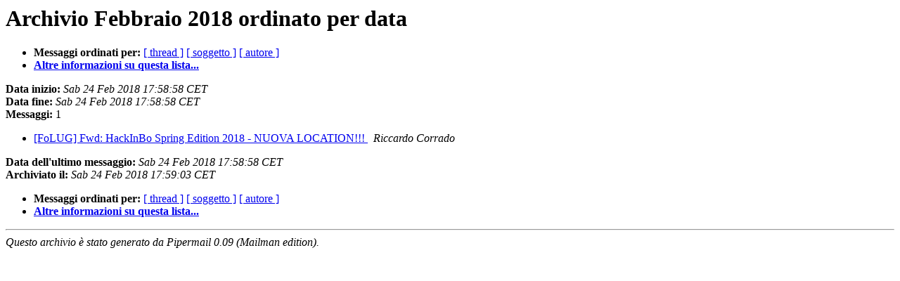

--- FILE ---
content_type: text/html
request_url: https://lists.linux.it/pipermail/folug/2018-February/date.html
body_size: 604
content:
<!DOCTYPE HTML PUBLIC "-//W3C//DTD HTML 4.01 Transitional//EN">
<HTML>
  <HEAD>
	  <title>L'archivio Febbraio 2018 della lista FoLUG ordinato per data</title>
     <META NAME="robots" CONTENT="noindex,follow">
     <META http-equiv="Content-Type" content="text/html; charset=utf-8">
  </HEAD>
  <BODY BGCOLOR="#ffffff">
      <a name="start"></A>
      <h1>Archivio Febbraio 2018 ordinato per data</h1>
      <ul>
	      <li> <b>Messaggi ordinati per:</b>
	        <a href="thread.html#start">[ thread ]</a>
		<a href="subject.html#start">[ soggetto ]</a>
		<a href="author.html#start">[ autore ]</a>
		

	     <li><b><a href="https://lists.linux.it/listinfo/folug">Altre informazioni su questa lista...
                    </a></b></li>
      </ul>
      <p><b>Data inizio:</b> <i>Sab 24 Feb 2018 17:58:58 CET</i><br>
      <b>Data fine:</b> <i>Sab 24 Feb 2018 17:58:58 CET</i><br>
      <b>Messaggi:</b> 1<p>
     <ul>

<LI><A HREF="023632.html">[FoLUG] Fwd: HackInBo Spring Edition 2018 - NUOVA LOCATION!!!
</A><A NAME="23632">&nbsp;</A>
<I>Riccardo Corrado
</I>

    </ul>
    <p>
      <a name="end"><b>Data dell'ultimo messaggio:</b></a> 
       <i>Sab 24 Feb 2018 17:58:58 CET</i><br>
       <b>Archiviato il:</b> <i>Sab 24 Feb 2018 17:59:03 CET</i>
    <p>
   <ul>
         <li> <b>Messaggi ordinati per:</b>
	        <a href="thread.html#start">[ thread ]</a>
		<a href="subject.html#start">[ soggetto ]</a>
		<a href="author.html#start">[ autore ]</a>
		
	     <li><b><a href="https://lists.linux.it/listinfo/folug">Altre informazioni su questa lista...
                    </a></b></li>
     </ul>
     <p>
     <hr>
     <i>Questo archivio &egrave; stato generato da 
     Pipermail 0.09 (Mailman edition).</i>
  </BODY>
</HTML>

